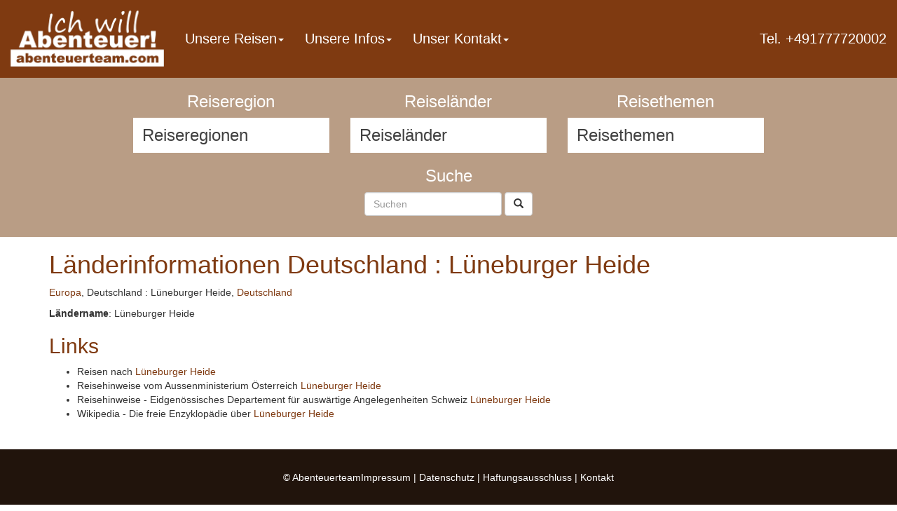

--- FILE ---
content_type: text/html
request_url: https://abenteuerteam.de/countries/country.asp?id=%7BD06EBC1D-0F83-4703-9067-4B8071D390DF%7D
body_size: 18170
content:
<!DOCTYPE html>
<html lang="de">
  <head>    
    <meta http-equiv="Content-Type" content="text/html; charset=iso-8859-1"/>
    <meta name="viewport" content="width=device-width, initial-scale=1">
    <title>L&#228;nderinformationen - Deutschland : L&#252;neburger Heide - 7 x Test: &quot;sehr gut&quot; Abenteuerteam ist Reiseveransalter f&#252;r Kanureise in Schweden, Kanuurlaub in Norwegen, Wanderreisen in Nepal und bietet Kanutouren an!</title>
    <meta property="og:title" content="L&#228;nderinformationen - Deutschland : L&#252;neburger Heide"/>
    <meta property="og:url" content="https://abenteuerteam.de/countries/country.asp?id=%7BD06EBC1D-0F83-4703-9067-4B8071D390DF%7D"/>
    <!-- invalid tag: "travity:OGImage" -->
    <meta property="og:description" content="Informationen, Links und Karten &#252;ber das gew&#228;hlte Land."/>
    <meta name="Description" content="Informationen, Links und Karten &#252;ber das gew&#228;hlte Land."/>
    <meta name="Keywords" content="reisebestimmungen,gesundheit,wetter,links,sicherheitshinweise"/>
    <meta name="Date" content="2026-01-20T23:12:36-01:00"/>
    <meta name="Language" content="Deutsch, de"/>
    <meta http-equiv="expires" content="0"/> 
    <meta name="robots" content="index,follow"/>
    <!-- invalid tag: "travity:MetaContentAll" -->
    <link href="/styles/bootstrap.3.3.7/css/bootstrap.min.css" rel="stylesheet">
    <script src="/styles/jquery-1.11.1.min.js"></script>
    <script src="/styles/bootstrap.3.3.7/js/bootstrap.min.js"></script>
    <link href="/styles-bootstrap3.css" rel="stylesheet">
    <link href="/website.css.asp?ver=7" rel="stylesheet">
  </head>
  <body>
    
    <div id="slider-3957" class="carousel slide hidden-print slider-images" data-ride="carousel" data-bs-ride="carousel">
  <!-- Indicators -->
  <ol class="carousel-indicators" style="display:none;">
    
    <li data-target="#slider-3957" data-slide-to="0" class="active"></li>
    <button type="button" data-bs-target="#slider-3957" data-bs-slide-to="0"  class="active" aria-current="true" aria-label="Slide 0"></button>
    
    <li data-target="#slider-3957" data-slide-to="1" class=""></li>
    <button type="button" data-bs-target="#slider-3957" data-bs-slide-to="1"  class="" aria-current="true" aria-label="Slide 1"></button>
    
    <li data-target="#slider-3957" data-slide-to="2" class=""></li>
    <button type="button" data-bs-target="#slider-3957" data-bs-slide-to="2"  class="" aria-current="true" aria-label="Slide 2"></button>
    
  </ol>
  
  <!-- Wrapper for slides -->
  <div class="carousel-inner" role="listbox">
    
    <div class="carousel-item item active">
      <div class="carousel-image"><img src="/images.asp?category=galleryimagefull&id=F8696D92-4BDA-40C5-AF6A-8B66BC8D4BFA" class="img-responsive" alt=" "></div>
      <div class="carousel-caption fadein">
        <div class="carousel-image-only ">
          <div class="row">
            
            <div class="lead"> </div><p class="hidden-sm hidden-xs">

</p>
            
            
          </div>
        </div>
      </div>
    </div>
    
    <div class="carousel-item item ">
      <div class="carousel-image"><img src="/images.asp?category=galleryimagefull&id=A1CC7CDD-B912-4D29-9813-5C8E7118C762" class="img-responsive" alt=" "></div>
      <div class="carousel-caption fadein">
        <div class="carousel-image-only ">
          <div class="row">
            
            <div class="lead"> </div><p class="hidden-sm hidden-xs">
</p>
            
            
          </div>
        </div>
      </div>
    </div>
    
    <div class="carousel-item item ">
      <div class="carousel-image"><img src="/images.asp?category=galleryimagefull&id=67D22CB4-F882-4D1D-9103-410727DCCFF1" class="img-responsive" alt=" "></div>
      <div class="carousel-caption fadein">
        <div class="carousel-image-only ">
          <div class="row">
            
            <div class="lead"> </div><p class="hidden-sm hidden-xs">
</p>
            
            
          </div>
        </div>
      </div>
    </div>
    
  </div>
  
  <!-- Controls -->
  <div class="d-none">
    <a class="left carousel-control fadein" href="#slider-3957" role="button" data-slide="prev">
      <span class="glyphicon glyphicon-chevron-left custom-button-left" aria-hidden="true"></span>
      <span class="sr-only">Previous</span>
    </a>
    <a class="right carousel-control fadein" href="#slider-3957" role="button" data-slide="next">
      <span class="glyphicon glyphicon-chevron-right custom-button-right" aria-hidden="true"></span>
      <span class="sr-only">Next</span>
    </a>
  </div>
  <div class="hidden">
    <button class="carousel-control-prev" type="button" data-bs-target="#slider-3957" data-bs-slide="prev">
      <span class="carousel-control-prev-icon" aria-hidden="true"></span>
      <span class="visually-hidden">Previous</span>
    </button>
    <button class="carousel-control-next" type="button" data-bs-target="#slider-3957" data-bs-slide="next">
      <span class="carousel-control-next-icon" aria-hidden="true"></span>
      <span class="visually-hidden">Next</span>
    </button>
  </div>
</div>



    
    <div class="travel-navigator-wrapper">
      <div class="container">
        <div class="travel-navigator">
          <div class="row">
            <div class="col-md-12 col-sm-12 col-xs-12"> 
              <h2><span class="glyphicon glyphicon-search"></span> Reisenavigator</h2>
            </div>
          </div>
          <div class="row">
            <div class="col-md-4 col-sm-4 col-xs-12">  
              <h3>Reiseregion</h3>
              <div class="selectbox"><form class="dropdown form-inline" action="/travels" name="SelectcontinentName" id="Selectcontinent" method="get"><select class="continent form-control" name="continent" onChange="this.form.submit()"><option class="header" value="all">Reiseregionen</option><option class="all" value="all">ganze Welt auswählen</option><option class="choice" value="C20F81A9-3FD5-4273-AB84-585516FD7238">Asien</option><option class="choice" value="D2DB472C-2639-48A2-86DB-F5CEE93EE901">Europa</option><option class="choice" value="9758A87C-B766-46D3-9C63-EAE4AA944F30">Südamerika</option></select><input type="hidden" name="country" value="all" /><input type="hidden" name="category" value="all" /><input type="hidden" name="startdate" value="all" /></form></div>
            </div>
            <div class="col-md-4 col-sm-4 col-xs-12">  
              <h3>Reiseländer</h3>
              <div class="selectbox"><form class="dropdown form-inline" action="/travels" name="SelectcountryName" id="Selectcountry" method="get"><input type="hidden" name="continent" value="all" /><select class="country form-control" name="country" onChange="this.form.submit()"><option class="header" value="all">Reiseländer</option><option class="all" value="all">alle Länder auswählen</option><option class="choice" value="EAEB962E-BCDD-44C2-B603-3B198B6961A3">Bolivien</option><option class="choice" value="9B85C8D6-5F88-44C3-B86B-447384A89BA1">Brasilien</option><option class="choice" value="D00F4D3B-1713-4FB0-8436-95E83528B503">Ecuador</option><option class="choice" value="203FE011-6301-42EF-A273-B0BCCC3B4526">Indonesien</option><option class="choice" value="49DD138C-4873-4BED-BAD1-C2B8EF8F56C7">Kolumbien</option><option class="choice" value="61103A5E-EF37-45EC-81AA-32F43A63CBB4">Nepal</option><option class="choice" value="EB7D512A-06F9-4980-A260-121C0CCDEA68">Peru</option><option class="choice" value="EF4A5435-D077-42B4-A75F-AFDB660E31E3">Schweden</option></select><input type="hidden" name="category" value="all" /><input type="hidden" name="startdate" value="all" /></form></div>
            </div>
            <div class="col-md-4 col-sm-4 col-xs-12">  
              <h3>Reisethemen</h3>
              <div class="selectbox"><form class="dropdown form-inline" action="/travels" name="SelectcategoryName" id="Selectcategory" method="get"><input type="hidden" name="continent" value="all" /><input type="hidden" name="country" value="all" /><select class="category form-control" name="category" onChange="this.form.submit()"><option class="header" value="all">Reisethemen</option><option class="all" value="all">alle Themen auswählen</option><option class="choice" value="ED7DDF97-62C5-4F59-8732-0CCB0E552399">Abenteuer</option><option class="choice" value="F3556DBF-1F76-455B-80BB-680B8195C44B">Aktivreisen</option><option class="choice" value="57F640A7-9D6B-456C-991B-D3C106DC371E">Aktuelle Angebote</option><option class="choice" value="512D3BB5-CA9C-4824-B129-AD8F4E158477">Angebot der Woche</option><option class="choice" value="EC226D68-88B0-484A-8A1F-53596325A6B0">Angelreisen</option><option class="choice" value="6C7D1470-CC82-4BA2-B565-EB88090672AA">Bergsteigen</option><option class="choice" value="93545954-243E-45C3-A761-17D9DFBB2DBB">Camping</option><option class="choice" value="3A269D56-C302-4C94-A7CC-E175B18A0FE4">Canyoning</option><option class="choice" value="84945D37-E1AB-47C5-B407-EEA78FA38359">Dschungeltouren</option><option class="choice" value="584B8FC9-B76D-463B-8BEC-A7DC0CD0E7B6">Elefantenreiten</option><option class="choice" value="00838962-FC19-4D9F-970C-605200130B7E">Erlebnisreisen</option><option class="choice" value="71D0688F-1ECE-4A94-963A-7D21D970549F">Expeditionen</option><option class="choice" value="9BBA9405-B190-466F-BF7B-BF8814BF2F7F">Fotoreisen</option><option class="choice" value="76B175DE-8FEE-4812-9BAC-931DA1F40E57">Gruppenreisen</option><option class="choice" value="D1EA3CE9-B133-4EA2-B8ED-5CA0CFCBD455">Individualreisen</option><option class="choice" value="079CEC4C-3873-4A94-8E96-7B4433550DBD">Kajak</option><option class="choice" value="26E2CE2C-0C1A-4E7B-8436-8189F8866608">Kanureisen</option><option class="choice" value="2A4E91B0-7EAC-43D1-8159-FAEB6790BA15">Kanuverleih</option><option class="choice" value="6CA4FA59-A03B-417F-8947-C254A4895BED">Klettern</option><option class="choice" value="C059EF5D-0128-40FB-B88F-44705C69A772">Kulturreisen</option><option class="choice" value="46CD9EB4-20A0-49E1-B452-F976E38CABE1">Last Minute & mehr</option><option class="choice" value="198647BF-A257-46D6-A2F1-C0F767FB6B27">Mountainbiken</option><option class="choice" value="37C3DB40-63C4-46A4-B4C8-8C9E85BFB8EB">Naturexkursionen</option><option class="choice" value="D51F1025-0E24-412A-822F-C763C6D415CB">Naturreisen</option><option class="choice" value="E253A246-AF29-402C-979E-867F09BE6C05">Outdoortraining</option><option class="choice" value="2C73BC28-838E-4890-BF84-1ACDB1BDFB66">Paddeln</option><option class="choice" value="F3C0727F-F95F-4E1C-A41D-9C407C3C1556">Paragliding</option><option class="choice" value="F470A402-4D08-4F3F-8EDE-23EEBF88C5B8">Pilotreisen</option><option class="choice" value="1CAB8735-AFC9-4081-A696-A254022C6D5D">Rafting</option><option class="choice" value="6CE67833-0DDB-455E-9EFE-218A1582DF3C">Reiturlaub</option><option class="choice" value="88F7613B-3444-4964-AAA2-B8FB0B280AED">Rundreisen</option><option class="choice" value="3F4E9973-5AE7-4DEC-9FE9-28F47950F098">Singlereisen</option><option class="choice" value="2192A260-5EF1-4BFD-9A07-9F5082B21BCB">Sportreisen</option><option class="choice" value="8DCF359C-C268-4452-B0C0-726C974F3A4F">Studien- und Rundreisen</option><option class="choice" value="4F760058-EC79-432F-9867-64B4083BF17D">Survivalkurse</option><option class="choice" value="B82D7478-0A85-4776-AD89-BB437151F3AE">Tierbeobachtungen</option><option class="choice" value="90DCE6F3-F7C3-4B23-ABA5-4E3E43F8E571">Trekking</option><option class="choice" value="5FB60F9F-2C05-449B-8F1D-327EE4A0F122">Wandern</option><option class="choice" value="5F930224-7F6D-4994-8880-9CFEE1A7F9B2">Whale-watching</option><option class="choice" value="B6BEC177-C534-4701-B53B-DDAAC002B776">Wildnisurlaub</option><option class="choice" value="94304265-64A2-4A59-8218-F1646B605917">Wildwasser-Kajak</option></select><input type="hidden" name="startdate" value="all" /></form></div>
            </div>
          </div>
          
          <div class="row">
            <div class="col-md-12 col-sm-12 col-xs-12"> 
              <h3>Suche</h3>
              <form class="form-inline" action="/search/" method="post"  role="search">
                <input type="hidden" name="submit" value="on"/>
                <input type="hidden" name="searchtype" value="travels"/>
                <div class="form-group">
                  <input type="text" class="form-control" name="search" placeholder="Suchen"/>
                  <button class="form-control btn btn-default btn-custom" type="submit" value="Suchen"><span class="glyphicon glyphicon-search" aria-hidden="true"></span></button> 
                </div>
              </form> 
            </div>
          </div>
          
        </div>
      </div>
    </div>

    <div class="container">
      <div class="row">
        <div class="col-md-12 col-sm-12 col-xs-12"> 
          
<div class="country-info">

<div class="headerbox">
<h1>Länderinformationen Deutschland : Lüneburger Heide</h1>
<p>
<a href="/countries?continent=D2DB472C-2639-48A2-86DB-F5CEE93EE901">Europa</a>,
Deutschland : Lüneburger Heide, <a href="/countries/country.asp?id=79ACF4A9-BE9A-4E7D-B77B-4E4F50F2463C">Deutschland</a>
</p>

</div>

<p>

<b>Ländername</b>: Lüneburger Heide<br />

</p>
<div class="country-links"><h2>Links</h2><ul><li>Reisen nach <a href="/travels/?country={D06EBC1D-0F83-4703-9067-4B8071D390DF}" target="_blank" rel="nofollow">Lüneburger Heide</a> </li><li>Reisehinweise vom Aussenministerium Österreich <a href="https://www.bmeia.gv.at/aussenministerium/buergerservice/reiseinformation/a-z-laender/lueneburger-heide-de.html" target="_blank" rel="nofollow">Lüneburger Heide</a> </li><li>Reisehinweise - Eidgenössisches Departement für auswärtige Angelegenheiten Schweiz <a href="https://www.eda.admin.ch/eda/de/home/vertretungen-und-reisehinweise/lueneburger-heide.html" target="_blank" rel="nofollow">Lüneburger Heide</a> </li><li>Wikipedia - Die freie Enzyklopädie über  <a href="https://de.wikipedia.org/wiki/lueneburger-heide" target="_blank" rel="nofollow">Lüneburger Heide</a> </li></ul></div>
</div>

        </div>
        <div class="row">
          <div class="col-md-12 col-sm-12 col-xs-12"> 
            <div class="row">
              <div class="col-md-4 col-sm-4 col-xs-12"><div class="field1 field-custom"> </div></div>
              <div class="col-md-4 col-sm-4 col-xs-12"><div class="field2 field-custom"> </div></div>
              <div class="col-md-4 col-sm-4 col-xs-12"><div class="field3 field-custom"> </div></div>
            </div>  
          </div>
        </div>
      </div>
    </div>
    
    <div class="footer-wrapper">
      <footer>
        <div class="container">
          <p style="text-align: center;">&copy; Abenteuerteam<a href="/imprint">Impressum</a> | <a href="/datenschutz">Datenschutz</a> | <a href="/disclaimer">Haftungsausschluss</a> | <a href="/contact">Kontakt</a></p>
        </div>
      </footer>
    </div>
    
    <div class="navigation-wrapper">
      <nav class="navbar navbar-default navbar-fixed-top">
        <div class="container-fluid">
          <div class="row">
            <div class="col-md-12">
              <div class="navbar-header">
                <a class="navbar-brand" href="/"><img src="//images.travity.de/abenteuerteam/2019/logo-att.png" class="img-responsive" border="0" alt="" title=""/></a>
                <button type="button" class="navbar-toggle collapsed" data-toggle="collapse" data-target="#navbar-collapse-1" aria-expanded="false">
                  <span class="sr-only">Toggle navigation</span>
                  <span class="icon-bar"></span>
                  <span class="icon-bar"></span>
                  <span class="icon-bar"></span>
                </button>
              </div>
              <div class="collapse navbar-collapse" id="navbar-collapse-1">
                <ul class="nav navbar-nav">
<li class="dropdown"><a href="#" class="dropdown-toggle" data-toggle="dropdown">Unsere Reisen<span class="caret"></span></a><ul class="dropdown-menu">
<li><a href="/travels">Reiseübersicht</a></li>
<li><a href="/codepage.asp?id={64EF6894-68B8-44DB-A8B1-20341DA617D9}">Termine</a></li>
<li><a href="/codepage.asp?id={1689181C-4FDA-45DC-9B57-A548FB53B15E}">Suche</a></li>
</ul>
</li>
<li class="dropdown"><a href="#" class="dropdown-toggle" data-toggle="dropdown">Unsere Infos<span class="caret"></span></a><ul class="dropdown-menu">
<li><a href="/countries">Länderinfos</a></li>
<li><a href="http://www.crm.de/reisebuero/" target="_blank">Reise-Impfungen</a></li>
<li><a href="/page.asp?id={C593B1F3-BE87-4201-B95A-78EAFD5A0298}">Reiseversicherungen</a></li>
</ul>
</li>
<li class="dropdown"><a href="#" class="dropdown-toggle" data-toggle="dropdown">Unser Kontakt<span class="caret"></span></a><ul class="dropdown-menu">
<li><a href="tel:+4920185152452" rel="nofollow">Telefon (+49) O177 / 77 2OOO2</a></li>
<li><a href="/contact" rel="nofollow">Kontaktformular</a></li>
<li><a href="/imprint" rel="nofollow">Impressum</a></li>
<li><a href="/datenschutzerklaerung" rel="nofollow">Datenschutz</a></li>
</ul>
</li>
</ul>
 
                <ul class="nav navbar-nav navbar-right">
                  <li><a href="tel:+491777720002" title=" anrufen" alt="Tel. +491777720002" target="_blank">Tel. +491777720002 </a></li>
                </ul>       
              </div>   
            </div>
          </div> 
        </div>
      </nav>
    </div>  
    
    <!-- Global site tag (gtag.js) - Google Analytics -->
<script async src="https://www.googletagmanager.com/gtag/js?id=UA-970481-1"></script>
<script>
  window.dataLayer = window.dataLayer || [];
  function gtag(){dataLayer.push(arguments);}
  gtag('js', new Date());
  gtag('config', 'UA-970481-1', { 'anonymize_ip': true });
</script>


  </body>
</html>



--- FILE ---
content_type: text/css
request_url: https://abenteuerteam.de/website.css.asp?ver=7
body_size: 4704
content:

/* abenteuerteam.de - Tue, 20 Jan 2026 22:12:37 UTC */
/*
#7f3a11 brown

https://work.smarchal.com/twbscolor/3.3.7/css/7f3a11b99d85ffffffffffff1
*/

h1, h2, h3, h4 { color: #7f3a11; }
a, a:hover { color: #7f3a11; }

.navbar-default {
  background-color: #7f3a11;
  border-color: #7f3a11;
  font-family:Arial,sans-serif;
}
.navbar-default .navbar-brand {
  color: #ffffff;
}
.navbar-default .navbar-brand:hover,
.navbar-default .navbar-brand:focus {
  color: #ffffff;
}
.navbar-default .navbar-text {
  color: #ffffff;
}
.navbar-default .navbar-nav > li > a {
  color: #ffffff;
}
.navbar-default .navbar-nav > li > a:hover,
.navbar-default .navbar-nav > li > a:focus {
  color: #ffffff;
  background-color: #b99d85;
}
.navbar-default .navbar-nav > li > .dropdown-menu {
  background-color: #7f3a11;
}
.navbar-default .navbar-nav > li > .dropdown-menu > li > a {
  color: #ffffff;
}
.navbar-default .navbar-nav > li > .dropdown-menu > li > a:hover,
.navbar-default .navbar-nav > li > .dropdown-menu > li > a:focus {
  color: #ffffff;
  background-color: #b99d85;
}
.navbar-default .navbar-nav > li > .dropdown-menu > li.divider {
  background-color: #b99d85;
}
.navbar-default .navbar-nav .open .dropdown-menu > .active > a,
.navbar-default .navbar-nav .open .dropdown-menu > .active > a:hover,
.navbar-default .navbar-nav .open .dropdown-menu > .active > a:focus {
  color: #ffffff;
  background-color: #b99d85;
}
.navbar-default .navbar-nav > .active > a,
.navbar-default .navbar-nav > .active > a:hover,
.navbar-default .navbar-nav > .active > a:focus {
  color: #ffffff;
  background-color: #b99d85;
}
.navbar-default .navbar-nav > .open > a,
.navbar-default .navbar-nav > .open > a:hover,
.navbar-default .navbar-nav > .open > a:focus {
  color: #ffffff;
  background-color: #b99d85;
}
.navbar-default .navbar-toggle {
  border-color: #b99d85;
}
.navbar-default .navbar-toggle:hover,
.navbar-default .navbar-toggle:focus {
  background-color: #b99d85;
}
.navbar-default .navbar-toggle .icon-bar {
  background-color: #ffffff;
}
.navbar-default .navbar-collapse,
.navbar-default .navbar-form {
  border-color: #ffffff;
}
.navbar-default .navbar-link {
  color: #ffffff;
}
.navbar-default .navbar-link:hover {
  color: #ffffff;
}

@media (max-width: 767px) {
.navbar-default .navbar-nav .open .dropdown-menu > li > a {
  color: #ffffff;
}
.navbar-default .navbar-nav .open .dropdown-menu > li > a:hover,
.navbar-default .navbar-nav .open .dropdown-menu > li > a:focus {
  color: #ffffff;
}
.navbar-default .navbar-nav .open .dropdown-menu > .active > a,
.navbar-default .navbar-nav .open .dropdown-menu > .active > a:hover,
.navbar-default .navbar-nav .open .dropdown-menu > .active > a:focus {
  color: #ffffff;
  background-color: #b99d85;
}
.navbar-brand>img { max-height:40px; }
.navbar-brand { padding:5px; height:auto; }
}

@media (min-width: 767px) {

.navbar-nav { font-size:20px; }
.navbar-brand>img { max-height:80px; }
.navbar-nav > li > a {
  padding-top: 45px;
  padding-bottom: 45px;
}
.dropdown:hover .dropdown-menu {
  display: block;
  margin-top: 0;
}
}


.overview-placeholder
{
  background:url('//images.travity.de/abenteuerteam/2019/overview-image.png') top left no-repeat transparent;
  background-size:100% 100% !important;
  width:100%;
  height:100%;
}

.overview-image
{
  background-size:100% 100% !important;
  width:100%;
  height:100%;
}

.actualpage { text-align:right; }
.choosepages { text-align:center; margin:10px auto; }
.travel-actions { border:1px solid #eee; margin:20px 0; padding:5px; }


.travel-navigator-wrapper { background-color:#b99d85; color:#ffffff; }
.travel-navigator-wrapper .travel-navigator { color:#ffffff; text-align:center; margin: 30px auto; max-width:900px; }
.travel-navigator-wrapper .travel-navigator .selectbox { background-color:#ffffff; }
.travel-navigator-wrapper .travel-navigator select { width:100% !important; -webkit-appearance:none !important; -moz-appearance:none !important; -o-appearance:none !important; appearance:none !important; background-color:transparent !important; border-color:transparent !important; color:#404040 !important; box-shadow:none !important; text-shadow:none ! important; font-size:24px !important; height:50px; }
.travel-navigator-wrapper * h2, 
.travel-navigator-wrapper * h3 { color:#ffffff !important; }

.footer-wrapper { min-height:250px; margin-top:30px; padding:30px 0; background-color:#21140c; color:#ffffff !important; }
.footer-wrapper * h2, 
.footer-wrapper * h3,
.footer-wrapper * a { color:#ffffff !important; }

